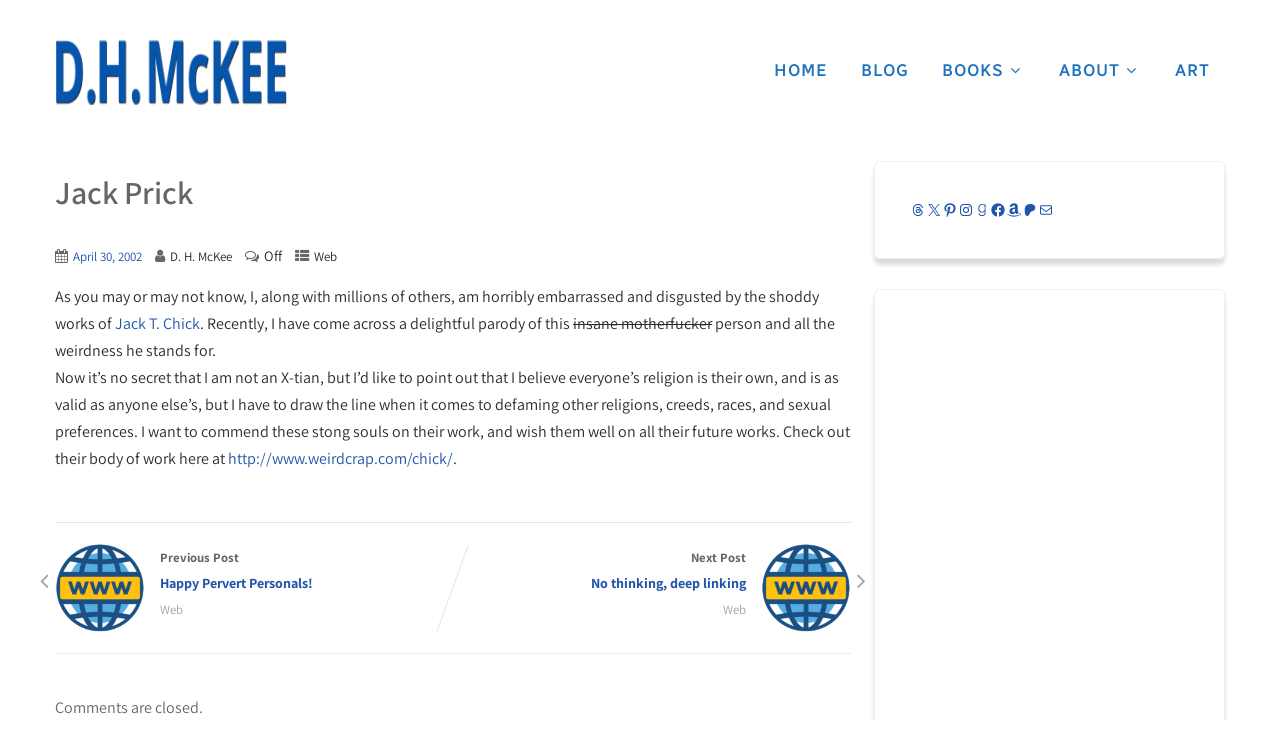

--- FILE ---
content_type: application/javascript
request_url: https://dhmckee.com/wp-content/themes/skt-ebookauthor-pro/assets/js/complete.js?ver=1
body_size: 3333
content:
jQuery(document).ready(function() {
	jQuery(".header-search-toggle").click(function() {
	   jQuery(".header-search-form").toggle();
	   jQuery(".header-search-form .search-field").focus();
	 });
});

jQuery(document).ready(function( jQuery ) {
        jQuery('.skt-builder-column-numbers').counterUp({
            delay: 100,
            time: 2000
        });
});

jQuery(document).ready(function( jQuery ) {
	jQuery('.skt-testimonials').owlCarousel({
		loop: true,
		margin: 5,
		responsiveClass: true,
		items: 1,
		nav: false,
		dots: true,
		autoplay: true,
		autoplayTimeout: 5000,
		autoplayHoverPause: true,
		smartSpeed: 1000,
		rtl:false,
		responsive: {
                  0: {
                    items: 1
                  },
				  575: {
                    items: 1
                  },
                  768: {
                    items: 1
                  },
                  1024: {
                    items: 1
                  }
                }
	});

});

function getMobileOperatingSystem() {
    var e = navigator.userAgent || navigator.vendor || window.opera;
    return e.match(/iPad/i) || e.match(/iPhone/i) || e.match(/iPod/i) ? "iOS" : void 0
}
jQuery(window).ready(function() {
    function e() {
        return "ontouchstart" in window || navigator.MaxTouchPoints > 0 || navigator.msMaxTouchPoints > 0
    }
    e() && jQuery("body").addClass("touchon"), jQuery(window).width() > 1023 && (jQuery("#topmenu ul > li").not("#topmenu ul > li.mega-menu-item").hoverIntent(function() {
        jQuery(this).find(".sub-menu, ul.children").not(".sub-menu .sub-menu, ul.children ul.children").removeClass("").addClass("menushow")
    }, function() {
        jQuery(this).find(".sub-menu, ul.children").not(".sub-menu .sub-menu, ul.children ul.children").addClass("").delay(0).queue(function(e) {
            jQuery(this).removeClass("menushow"), e()
        })
    }), jQuery("#topmenu ul li ul li").not("#topmenu ul li.mega-menu-item ul.mega-sub-menu li").hoverIntent(function() {
        jQuery(this).find(".sub-menu, ul.children").removeClass("").addClass("menushow")
    }, function() {
        jQuery(this).find(".sub-menu, ul.children").addClass("").delay(0).queue(function(e) {
            jQuery(this).removeClass("menushow"), e()
        })
    }), jQuery("#topmenu ul li").not("#topmenu ul li.mega-menu-item, #topmenu ul li ul li").hover(function() {
        jQuery(this).addClass("menu_hover")
    }, function() {
        jQuery(this).removeClass("menu_hover")
    }), jQuery("#topmenu li").has("ul").addClass("zn_parent_menu"), jQuery(".zn_parent_menu > a").append('<span class="menu_arrow"><i class="fa-angle-down"></i></span>')), jQuery(".midrow_blocks_wrap").each(function(e, t) {
        jQuery(this).waitForImages(function() {
            jQuery(this).find(".midrow_block").matchHeight({
                property: "min-height"
            })
        })
    }), jQuery(".lay1").each(function(e, t) {
        for (var r = jQuery(this).find(".hentry"), i = 0; i < r.length; i += 3) r.slice(i, i + 3).wrapAll("<div class='ast_row'></div>");
        if (jQuery(window).width() < 1200) {
            var a = jQuery(this).find(".hentry").width();
            jQuery(this).find(".post_image").css({
                maxHeight: 66 * a / 100
            })
        }
    }), jQuery(".lay1 .postitle a:empty").closest("h2").addClass("no_title"), jQuery(".no_title").css({
        padding: "0"
    }), jQuery(".lay1 h2.postitle a").each(function() {
        jQuery(this).height() > 80 && jQuery(this).parent().parent().parent().addClass("lowreadmo")
    }), jQuery(".lts_layout1 .listing-item h2").each(function() {
        jQuery(this).outerHeight() > 76 && jQuery(this).parent().addClass("lowreadmo")
    }), jQuery(window).bind("scroll", function() {
        jQuery(this).scrollTop() > 800 ? jQuery(".to_top").fadeIn("slow") : jQuery(".to_top").fadeOut("fast")
    }), jQuery(".to_top").click(function() {
        return jQuery("html, body").animate({
            scrollTop: 0
        }, "slow"), !1
    }), jQuery(window).width() > 480 && (jQuery(".home #zn_nivo, .home #accordion").waitForImages(function() {
        var e = jQuery(".home #zn_nivo, .home #accordion").height();
        jQuery(".home #zn_nivo, .home #accordion").waypoint(function() {
            jQuery(".is-sticky .header").addClass("headcolor")
        }, {
            offset: "-" + e / 2 + "px"
        }), jQuery(".home #zn_nivo, .home #accordion").waypoint(function() {
            jQuery(".is-sticky .header").removeClass("headcolor")
        }, {
            offset: "-90px"
        })
    }), jQuery(".block_type2 .midrow_blocks .midrow_block").css({
        opacity: "0"
    }), jQuery(".block_type1 .midrow_blocks").waypoint(function() {
        jQuery(this).addClass("animated bounceIn")
    }, {
        offset: "90%"
    }), jQuery(".block_type2 .midrow_blocks .midrow_block").waypoint(function() {
        jQuery(this).addClass("animated fadeInUp")
    }, {
        offset: "90%"
    }), jQuery(".welcmblock .text_block_wrap").css({
        opacity: "0"
    }), jQuery(".welcmblock .text_block_wrap").waypoint(function() {
        jQuery(this).addClass("animated fadeIn")
    }, {
        offset: "90%"
    }), jQuery(".home .postsblck .center").css({
        opacity: "0"
    }), jQuery(".home .postsblck .center").waypoint(function() {
        jQuery(this).addClass("animated fadeInUp")
    }, {
        offset: "85%"
    }));
    var t = jQuery(".ast-next > a").attr("href");
    jQuery(".right_arro").attr("href", t);
    var t = jQuery(".ast-prev > a").attr("href");
    jQuery(".left_arro").attr("href", t), jQuery("#sidebar .widget_pages ul li a, #sidebar .widget_meta ul li a, #sidebar .widget_nav_menu ul li a, #sidebar .widget_categories ul li a, #sidebar .widget_recent_entries ul li a, #sidebar .widget_recent_comments ul li, #sidebar .widget_archive ul li, #sidebar .widget_rss ul li").prepend('<i class="fa-double-angle-right"></i> '), jQuery("#sidebar .fa-double-angle-right").css({
        opacity: "0.5"
    });
    var r = jQuery("#simple-menu").html();
    jQuery("#simple-menu").sidr({
        name: "sidr-main",
        source: "#topmenu",
        side: "right"
    }), jQuery(".sidr").prepend("<div class='pad_menutitle'>" + r + "<span><i class='fa-times'></i></span></div>"), jQuery(".pad_menutitle span").click(function() {
        jQuery.sidr("close", "sidr-main")
    }), jQuery(window).width() < 1023 && 0 == jQuery("#topmenu:has(ul)").length && jQuery("#simple-menu").addClass("hide_mob_menu"), jQuery(window).width() < 480 && jQuery(".nivo-control").text(""), jQuery(function() {
        var e = 0,
            t = jQuery(".slider-wrapper .sldimg"),
            r = 100 / t.length,
            i = jQuery("#astbar");
        $progrssn = jQuery(".progrssn"), t.load(function() {
            e += r, $progrssn.css({
                bottom: e + "%"
            });
            var t = parseFloat(e).toFixed(0);
            i.text(t + "%")
        })
    }), jQuery(".slider-wrapper").waitForImages(function() {
        jQuery("#zn_nivo, .nivo-controlNav, #slide_acord, .nivoinner").css({
            display: "block"
        }), jQuery(".pbar_wrap").fadeOut()
    }), jQuery("#slidera").has("#stat_img").addClass("selected_stat"), jQuery("#slidera").has(".slide_wrap").addClass("selected_slide"), jQuery(window).width() < 1025 && jQuery(".dlthref").removeAttr("href"), jQuery("#sidebar .widget .widgettitle, .related_h3, h3#comments, #reply-title").after("<span class='widget_border' />"), jQuery(".comm_wrap").insertAfter(".comment-form-comment"), jQuery(".comm_wrap input").placeholder(), jQuery("body").has(".error_msg").addClass("error404"), jQuery(".nav-box.ast-prev, .nav-box.ast-next").not(":has(img)").addClass("navbox-noimg"); jQuery(".lay1.optimposts, .lay4.optimposts").each(function(e, t) {
        jQuery(this).waitForImages(function() {
            jQuery(this).find(".type-product").matchHeight({
                property: "min-height"
            })
        })
    }), jQuery(".lay1.optimposts .type-product").each(function(e, t) {
        jQuery(window).width() >= 960 && jQuery(this).find(".button.add_to_cart_button").prependTo(jQuery(this).find(".imgwrap")), jQuery(this).find("span.price").prependTo(jQuery(this).find(".post_image "))
    })
}), jQuery(window).on("load scroll", function() {
    var e = jQuery(this).scrollTop(),
        t = jQuery(".header").height() + jQuery(".admin-bar #wpadminbar").height() + jQuery("#customizer_topbar").height();
    e ? (jQuery("body:not(.has_trans_header) .stat_bg img").css({
        top: "0px"
    }), jQuery("body:not(.has_trans_header) .stat_bg").css({
        "background-position-y": "0px"
    })) : (jQuery("body:not(.has_trans_header) .stat_bg img").css({
        top: t + "px"
    }), jQuery("body:not(.has_trans_header) .stat_bg").css({
        "background-position-y": t + "px"
    }))
});
var isSafari = !!navigator.userAgent.match(/Version\/[\d\.]+.*Safari/);
"iOS" == getMobileOperatingSystem() ? jQuery("body").addClass("is-ios") : jQuery("body").addClass("not-ios"), 1 == isSafari && jQuery("body").addClass("is_safari"), jQuery(document).ready(function() {
    jQuery(".cols2").each(function(e) {
        (e + 1) % 2 == 0 && jQuery(this).after('<div class="clear"></div>')
    }), jQuery(".cols3").each(function(e) {
        (e + 1) % 3 == 0 && jQuery(this).after('<div class="clear"></div>')
    }), jQuery(".cols4").each(function(e) {
        (e + 1) % 4 == 0 && jQuery(this).after('<div class="clear"></div>')
    }), jQuery(".tstcols2").each(function(e) {
        (e + 1) % 2 == 0 && jQuery(this).after('<div class="clear"></div>')
    }), jQuery(".tstcols3").each(function(e) {
        (e + 1) % 3 == 0 && jQuery(this).after('<div class="clear"></div>')
    }), jQuery(".tstcols4").each(function(e) {
        (e + 1) % 4 == 0 && jQuery(this).after('<div class="clear"></div>')
    })
}), jQuery(document).ready(function() {jQuery(".clientbox").wrapAll('<div class="clientarea" />'),jQuery(".blocksbox").wrapAll('<div class="servicerow" />'),jQuery(".thumb").wrapAll('<div class="servicerow" />'),jQuery(".perfectbox").wrapAll('<div class="perfrow" />')
}), jQuery(document).ready(function() {
    jQuery('.bxslider').show().bxSlider({
        slideWidth: 360,
        minSlides: 3,
        maxSlides: 3,
		moveSlides: 1,
        slideMargin: 28,
		speed: 2000,
        controls: !1,
    })
}), jQuery(document).ready(function() {
    jQuery(".galcarosel").bxSlider({
        slideWidth: 275,
        minSlides: 2,
        maxSlides: 4,
        slideMargin: 20,
        pager: !1
    }), jQuery(".skillbar").each(function() {
        jQuery(this).find(".skillbar-bar").animate({
            width: jQuery(this).attr("data-percent")
        }, 6e3)
    })
});

// poster frame click event
jQuery(document).on("click", ".js-videoPoster", function(ev) {
  ev.preventDefault();
  var jQueryposter = jQuery(this);
  var jQuerywrapper = jQueryposter.closest(".js-videoWrapper");
  videoPlay(jQuerywrapper);
});

// play the targeted video (and hide the poster frame)
function videoPlay(jQuerywrapper) {
  var jQueryiframe = jQuerywrapper.find(".js-videoIframe");
  var src = jQueryiframe.data("src");
  // hide poster
  jQuerywrapper.addClass("videoWrapperActive");
  // add iframe src in, starting the video
  jQueryiframe.attr("src", src);
}

/* Start Counter */
function CountDownTimer(a,b){function i(){var a=new Date,i=c-a;if(i<0)return clearInterval(h),void(document.getElementById(b).innerHTML="<div class='counter-separator coun-color1'><div class='counter-column'><div class='coun-column'>END</div></div><span>EXPIRE!</span></div>");var j=Math.floor(i/g),k=Math.floor(i%g/f),l=Math.floor(i%f/e),m=Math.floor(i%e/d);document.getElementById(b).innerHTML='<div class="counter-separator coun-color1"><div class="counter-column"><div class="coun-column">' +j+ "</div></div><span>Days</span></div>",document.getElementById(b).innerHTML+='<div class="counter-separator coun-color2"><div class="counter-column"><div class="coun-column">' +k+ "</div></div><span>Hours</span></div>",document.getElementById(b).innerHTML+='<div class="counter-separator coun-color3"><div class="counter-column"><div class="coun-column">' +l+ "</div></div><span>Mins</span></div>",document.getElementById(b).innerHTML+='<div class="counter-separator coun-color4"><div class="counter-column"><div class="coun-column">' +m+ "</div></div><span>Secs</span></div>"}var h,c=new Date(a),d=1e3,e=60*d,f=60*e,g=24*f;h=setInterval(i,1e3)}
/* End Counter */